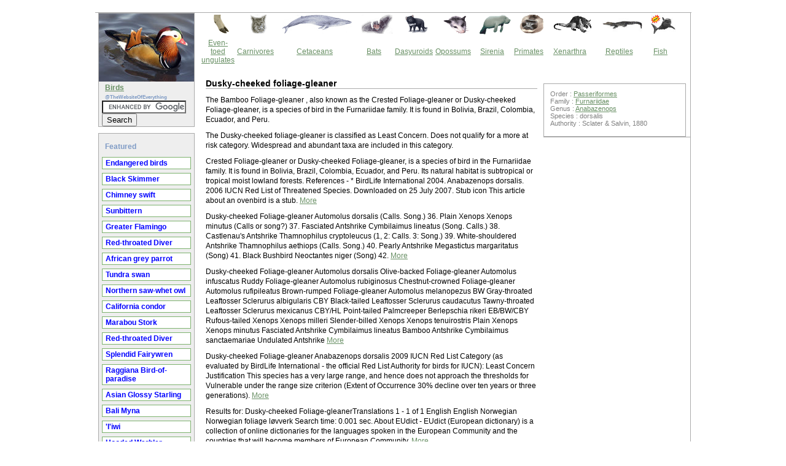

--- FILE ---
content_type: text/html
request_url: https://thewebsiteofeverything.com/animals/birds/Passeriformes/Furnariidae/Anabazenops-dorsalis
body_size: 4385
content:
<!DOCTYPE html PUBLIC "-//W3C//DTD XHTML 1.0 Strict//EN" "http://www.w3.org/TR/xhtml1/DTD/xhtml1-strict.dtd">
<html xmlns="http://www.w3.org/1999/xhtml" xml:lang="en" lang="en">
<head>
<meta http-equiv="Content-Type" content="text/html; charset=UTF-8" /><meta name="description" content="The Bamboo Foliage-gleaner , also known as the Crested Foliage-gleaner or Dusky-cheeked Foliage-gleaner, is a species of bird in the Furnariidae family. It is found in Bolivia, Brazil, Colombia, Ecuador, and Peru. Information about the classification of dorsalis. Includes facts, pictures and articles." />
<meta name="keywords" content="Anabazenops dorsalis,birds, animals, facts, pictures, articles" />
<link rel="stylesheet" type="text/css" href="/animals/birds/css/css.css" media="screen" /><title>Dusky-cheeked foliage-gleaner - Pictures and facts - Birds @ thewebsiteofeverything.com</title>


<script async src="//pagead2.googlesyndication.com/pagead/js/adsbygoogle.js"></script><script>(adsbygoogle = window.adsbygoogle || []).push({google_ad_client: "ca-pub-6410039750611789",enable_page_level_ads: true});</script>

<meta name="viewport" content="width=device-width, initial-scale=1.0">
</head>
<body>
<div id='bodydiv'>
<script type="text/javascript">
	window.google_analytics_uacct = "UA-290339-2";
	</script><div id="wrapper-3-column">
<div id="wrapper-left">
<div class="leftcontent" id="nav"> 
<img src="/animals/birds/img/logo.jpg" alt="Birds logo" border="0" /><span class='title'><a href="/animals/birds/">Birds</a></span> 
<span class='subtitle'>@TheWebsiteOfEverything</span>
<form action="https://thewebsiteofeverything.com/search.html" id="cse-search-box">
  <div>
    <input type="hidden" name="cx" value="partner-pub-6410039750611789:dpgqlf-ip1r" />
    <input type="hidden" name="cof" value="FORID:10" />
    <input type="hidden" name="ie" value="UTF-8" />
    <input type="text" name="q" size="15" />
    <input type="submit" name="sa" value="Search" />
  </div>
</form>
<script type="text/javascript" src="//www.google.com/cse/brand?form=cse-search-box&amp;lang=en"></script>
</div>
<div class="leftcontent" id="nav"> 
<br/>
<span class='title'>Featured</span>
<ul> 
  
    <li><a href="/animals/birds/endangered">Endangered birds</a></li>
  
    <li><a href="/animals/birds/Charadriiformes/Laridae/Rynchops-niger">Black Skimmer</a></li>
  
    <li><a href="/animals/birds/Apodiformes/Apodidae/Chaetura-pelagica">Chimney swift</a></li>
  
    <li><a href="/animals/birds/Gruiformes/Eurypygidae/Eurypyga-helias">Sunbittern</a></li>
  
    <li><a href="/animals/birds/Phoenicopteriformes/Phoenicopteridae/Phoenicopterus-roseus">Greater Flamingo</a></li>
  
    <li><a href="/animals/birds/Gaviiformes/Gaviidae/Gavia-stellata">Red-throated Diver</a></li>
  
    <li><a href="/animals/birds/Psittaciformes/Psittacidae/Psittacus-erithacus">African grey parrot</a></li>
  
    <li><a href="/animals/birds/Anseriformes/Anatidae/Cygnus-columbianus">Tundra swan</a></li>
  
    <li><a href="/animals/birds/Strigiformes/Strigidae/Aegolius-acadicus">Northern saw-whet owl</a></li>
  
    <li><a href="/animals/birds/Falconiformes/Cathartidae/Gymnogyps-californianus">California condor</a></li>
  
    <li><a href="/animals/birds/Ciconiiformes/Ciconiidae/Leptoptilos-crumeniferus">Marabou Stork</a></li>
  
    <li><a href="/animals/birds/Gaviiformes/Gaviidae/Gavia-stellata">Red-throated Diver</a></li>
  
    <li><a href="/animals/birds/Passeriformes/Maluridae/Malurus-splendens">Splendid Fairywren</a></li>
  
    <li><a href="/animals/birds/Passeriformes/Paradisaeidae/Paradisaea-raggiana">Raggiana Bird-of-paradise</a></li>
  
    <li><a href="/animals/birds/Passeriformes/Sturnidae/Aplonis-panayensis">Asian Glossy Starling</a></li>
  
    <li><a href="/animals/birds/Passeriformes/Sturnidae/Leucopsar-rothschildi">Bali Myna</a></li>
  
    <li><a href="/animals/birds/Passeriformes/Fringillidae/Vestiaria-coccinea">&#039;I&#039;iwi</a></li>
  
    <li><a href="/animals/birds/Passeriformes/Parulidae/Wilsonia-citrina">Hooded Warbler</a></li>
  
    <li><a href="/animals/birds/Procellariiformes/Diomedeidae/Diomedea-sanfordi">Northern Royal Albatross</a></li>
  
    <li><a href="/animals/birds/beginning-with/A">Birds beginning with A</a></li>
</ul>
</div>
<div class="leftcontent" id="nav"> 
  <div class="left_news">
 <a href='https://thewebsiteofeverything.com/privacy.html'>Privacy policy</a>
 

  </div>
</div>
</div>
<div id="wrapper-center">
<table border="0">

      <tbody><tr>
        <td align="center" width="70" valign="middle"><div align="center"><img width="27" height="31" border="0" src="https://thewebsiteofeverything.com/ungulates.gif"></div></td>
        <td width="68"><div align="center"><img width="26" height="31" border="0" src="https://thewebsiteofeverything.com/carnivores.gif"></div></td>
        <td width="72"><div align="center"><img width="115" height="31" border="0" src="https://thewebsiteofeverything.com/seamammals.gif"></div></td>
        <td width="72"><div align="center"><img width="50" height="31" border="0" src="https://thewebsiteofeverything.com/bats.gif"></div></td>
        <td width="72"><div align="center"><img width="38" height="31" border="0" src="https://thewebsiteofeverything.com/dasyuroid.gif"></div></td>
        <td width="72"><div align="center"><img width="43" height="31" border="0" src="https://thewebsiteofeverything.com/opossums.gif"></div></td>
        <td><div align="center"><img width="51" height="32" src="https://thewebsiteofeverything.com/Sirenia.gif"></div></td>
        <td width="72"><div align="center"><img width="40" height="31" border="0" src="https://thewebsiteofeverything.com/primates.gif"></div></td>
        <td width="72"><div align="center"><img width="66" height="31" border="0" src="https://thewebsiteofeverything.com/xenarthra.gif"></div></td>
        <td width="72"><div align="center"><img width="66" height="31" border="0" src="https://thewebsiteofeverything.com/reptiles.jpg"></div></td>
        <td width="72"><div align="center"><img width="41" height="31" border="0" src="https://thewebsiteofeverything.com/fish.jpg"></div></td>
        
      </tr>
      <tr>

        <td align="center" width="70" valign="middle"><div align="center"><a href="https://thewebsiteofeverything.com/animals/mammals/Artiodactyla/"> Even-toed ungulates </a></div></td>
        <td><div align="center"><a href="https://thewebsiteofeverything.com/animals/mammals/Carnivora/">Carnivores</a></div></td>
        <td><div align="center"><a href="https://thewebsiteofeverything.com/animals/mammals/Cetacea/">Cetaceans</a></div></td>
        <td><div align="center"><a href="https://thewebsiteofeverything.com/animals/mammals/Chiroptera/">Bats</a></div></td>
        <td><div align="center"><a href="https://thewebsiteofeverything.com/animals/mammals/Dasyuromorphia/">Dasyuroids</a></div></td>
        <td><div align="center"><a href="https://thewebsiteofeverything.com/animals/mammals/Didelphimorphia/">Opossums</a></div></td>
        <td><div align="center"><a href="https://thewebsiteofeverything.com/animals/mammals/Sirenia/">Sirenia</a></div></td>
        <td><div align="center"><a href="https://thewebsiteofeverything.com/animals/mammals/Primates/">Primates</a></div></td>
        <td><div align="center"><a href="https://thewebsiteofeverything.com/animals/mammals/Xenarthra/">Xenarthra</a></div></td>
        <td><div align="center"><a href="https://thewebsiteofeverything.com/animals/reptiles/">Reptiles</a></div></td>
        <td><div align="center"><a href="https://thewebsiteofeverything.com/animals/fish/">Fish</a></div></td>

      </tr>
    </tbody></table>
<div id="centercontent">

<h1>
Dusky-cheeked foliage-gleaner
</h1>
<p>The Bamboo Foliage-gleaner , also known as the Crested Foliage-gleaner or Dusky-cheeked Foliage-gleaner, is a species of bird in the Furnariidae family. It is found in Bolivia, Brazil, Colombia, Ecuador, and Peru.</p><div id='ad1'></div>
  


<p>The Dusky-cheeked foliage-gleaner is classified as Least Concern. Does not qualify for a more at risk category. Widespread and abundant taxa are included in this category.<br/></p><p>   Crested Foliage-gleaner or Dusky-cheeked Foliage-gleaner, is a species
   of bird in the Furnariidae family. It is found in Bolivia, Brazil,
   Colombia, Ecuador, and Peru.

   Its natural habitat is subtropical or tropical moist lowland forests.


    References
   -

     * BirdLife International 2004. Anabazenops dorsalis. 2006 IUCN Red
       List of Threatened Species. Downloaded on 25 July 2007.


   Stub icon

   This article about an ovenbird is a stub. <a href="http://en.wikipedia.org/wiki/Bamboo_Foliage-gleaner">More</a></p><p> Dusky-cheeked Foliage-gleaner Automolus dorsalis (Calls. Song.)

     36. Plain Xenops Xenops minutus (Calls or song?)

     37. Fasciated Antshrike Cymbilaimus lineatus (Song. Calls.)

     38. Castlenau's Antshrike Thamnophilus cryptoleucus (1, 2: Calls. 3:
       Song.)

     39. White-shouldered Antshrike Thamnophilus aethiops (Calls. Song.)

     40. Pearly Antshrike Megastictus margaritatus (Song)

     41. Black Bushbird Neoctantes niger (Song)

     42. <a href="http://johnvmoorenaturerecordings.com/pubs/LowlandRainforest/main.htm">More</a></p><p>   Dusky-cheeked Foliage-gleaner Automolus dorsalis
   Olive-backed Foliage-gleaner Automolus infuscatus
   Ruddy Foliage-gleaner Automolus rubiginosus
   Chestnut-crowned Foliage-gleaner Automolus rufipileatus
   Brown-rumped Foliage-gleaner Automolus melanopezus BW
   Gray-throated Leaftosser Sclerurus albigularis CBY
   Black-tailed Leaftosser Sclerurus caudacutus
   Tawny-throated Leaftosser Sclerurus mexicanus CBY/HL
   Point-tailed Palmcreeper Berlepschia rikeri EB/BW/CBY
   Rufous-tailed Xenops Xenops milleri
   Slender-billed Xenops Xenops tenuirostris
   Plain Xenops Xenops minutus
   Fasciated Antshrike Cymbilaimus lineatus
   Bamboo Antshrike Cymbilaimus sanctaemariae
   Undulated Antshrike  <a href="http://www.amazingperu.com/peru/factsheets/manufactsheet4.asp">More</a></p><p>   Dusky-cheeked Foliage-gleaner  Anabazenops dorsalis


   2009 IUCN Red List Category (as evaluated by BirdLife International -
   the official Red List Authority for birds for IUCN): Least Concern

   Justification This species has a very large range, and hence does not
   approach the thresholds for Vulnerable under the range size criterion
   (Extent of Occurrence 30% decline over ten years or three generations). <a href="http://www.birdlife.org/datazone/species/index.html?action=SpcHTMDetails.asp&amp;sid=4987&amp;m=0">More</a></p><p>   Results for: Dusky-cheeked Foliage-gleanerTranslations 1 - 1 of 1

   English English

   Norwegian Norwegian

   foliage

   løvverk

   Search time: 0.001 sec.


   About EUdict
   -

   EUdict (European dictionary) is a collection of online dictionaries
   for the languages spoken in the European Community and the countries
   that will become members of European Community. <a href="http://www.eudict.com/?lang=engnor&amp;word=Dusky-cheeked+Foliage-gleaner">More</a></p><p>   Dusky-cheeked Foliage-gleaner Anabazenops dorsalis
   Buff-throated Foliage-gleaner Automolus ochrolaemus
   Pará Foliage-gleaner Automolus paraensis
   Chestnut-crowned Foliage-gleaner Automolus rufipileatus
   Slender-billed Xenops Xenops tenuirostris
   Plain Xenops Xenops minutus

   (Woodcreepers)
   White-chinned Woodcreeper Dendrocincla merula
   Olivaceous Woodcreeper Sittasomus griseicapillus
   Wedge-billed Woodcreeper Glyphorhynchus spirurus
   Cinnamon-throated Woodcreeper Dendrexetastes rufigula
   Red-billed Woodcreeper Hylexetastes perrotii
   Amazonian Barred-Woodcreeper Dendrocolaptes certhia
   Black-banded Woodcreeper Dendrocolaptes picumnus
   Straight-billed Woodcreeper Xiphorhynchus picus
   Striped  <a href="http://www.surfbirds.com/trip_report.php?id=1203">More</a></p><p> Dusky-cheeked Foliage-gleaner – Anabazenops dorsalis
   187. Buff-throated Foliage-gleaner – Automolus ochrolaemus
   188. Pará Foliage-gleaner – Automolus paraensis
   189. Chestnut-crowned Foliage-gleaner – Automolus rufipileatus
   190. Tawny-throated Leaftosser – Sclerurus mexicanus
   191. Rufous-tailed Xenops – Xenops milleri
   192. Slender-billed Xenops – Xenops tenuirostris
   193. Plain Xenops – Xenops minutus
   194. Plain-brown Woodcreeper – Dendrocincla fuliginosa
   195. Long-tailed Woodcreeper – Deconychura longicauda
   196. Olivaceous Woodcreeper – Sittasomus griseicapillus
   197. <a href="http://www.surfbirds.com/trip_report.php?id=1273">More</a></p><script async src="//pagead2.googlesyndication.com/pagead/js/adsbygoogle.js"></script><!-- matched content thewebsiteofeverything.com - animals --><ins class="adsbygoogle"     style="display:block"     data-ad-client="ca-pub-6410039750611789"     data-ad-slot="2450757151"     data-ad-format="autorelaxed"></ins><script>(adsbygoogle = window.adsbygoogle || []).push({});</script>



</div>
</div>
<div id="wrapper-right">
<div id="rightcontent">
  <div class="right_news">
  

<div id='classification'>
Order : <a href="/animals/birds/Passeriformes">Passeriformes</a><br/>
Family : <a href="/animals/birds/Passeriformes/Furnariidae">Furnariidae</a><br/>
Genus : <a href="/animals/birds/Passeriformes/Furnariidae/Anabazenops">Anabazenops</a><br/>
Species : dorsalis
<br/>
Authority : Sclater & Salvin, 1880</div>
  


    </div>
  </div>
</div>
</div>
<div class='footer'>
<p>
 &copy; 2019 <a href='https://thewebsiteofeverything.com'>Thewebsiteofeverything.com</a><br/>Pictures and facts of the<br/>Dusky-cheeked foliage-gleaner (<i>Anabazenops dorsalis</i>)</p>


</div>
<!-- Piwik -->
<script type="text/javascript">
var pkBaseURL = (("https:" == document.location.protocol) ? "https://woovar.com/analytics/" : "http://woovar.com/analytics/");
document.write(unescape("%3Cscript src='" + pkBaseURL + "piwik.js' type='text/javascript'%3E%3C/script%3E"));
</script><script type="text/javascript">
try {
var piwikTracker = Piwik.getTracker(pkBaseURL + "piwik.php", 28);
piwikTracker.trackPageView();
piwikTracker.enableLinkTracking();
} catch( err ) {}
</script><noscript><p><img src="http://woovar.com/analytics/piwik.php?idsite=28" style="border:0" alt="" /></p></noscript>
<!-- End Piwik Tag --><script type="text/javascript">
	var gaJsHost = (("https:" == document.location.protocol) ? "https://ssl." : "http://www.");
	document.write(unescape("%3Cscript src='" + gaJsHost + "google-analytics.com/ga.js' type='text/javascript'%3E%3C/script%3E"));
	</script>
	<script type="text/javascript">
	try {
	var pageTracker = _gat._getTracker("UA-290339-2");
	pageTracker._trackPageview();
	} catch(err) {}</script></div>
</body>
</html>


--- FILE ---
content_type: text/html; charset=utf-8
request_url: https://www.google.com/recaptcha/api2/aframe
body_size: 120
content:
<!DOCTYPE HTML><html><head><meta http-equiv="content-type" content="text/html; charset=UTF-8"></head><body><script nonce="_7xHX6OU8FxChMEA2XMIMw">/** Anti-fraud and anti-abuse applications only. See google.com/recaptcha */ try{var clients={'sodar':'https://pagead2.googlesyndication.com/pagead/sodar?'};window.addEventListener("message",function(a){try{if(a.source===window.parent){var b=JSON.parse(a.data);var c=clients[b['id']];if(c){var d=document.createElement('img');d.src=c+b['params']+'&rc='+(localStorage.getItem("rc::a")?sessionStorage.getItem("rc::b"):"");window.document.body.appendChild(d);sessionStorage.setItem("rc::e",parseInt(sessionStorage.getItem("rc::e")||0)+1);localStorage.setItem("rc::h",'1769112399044');}}}catch(b){}});window.parent.postMessage("_grecaptcha_ready", "*");}catch(b){}</script></body></html>